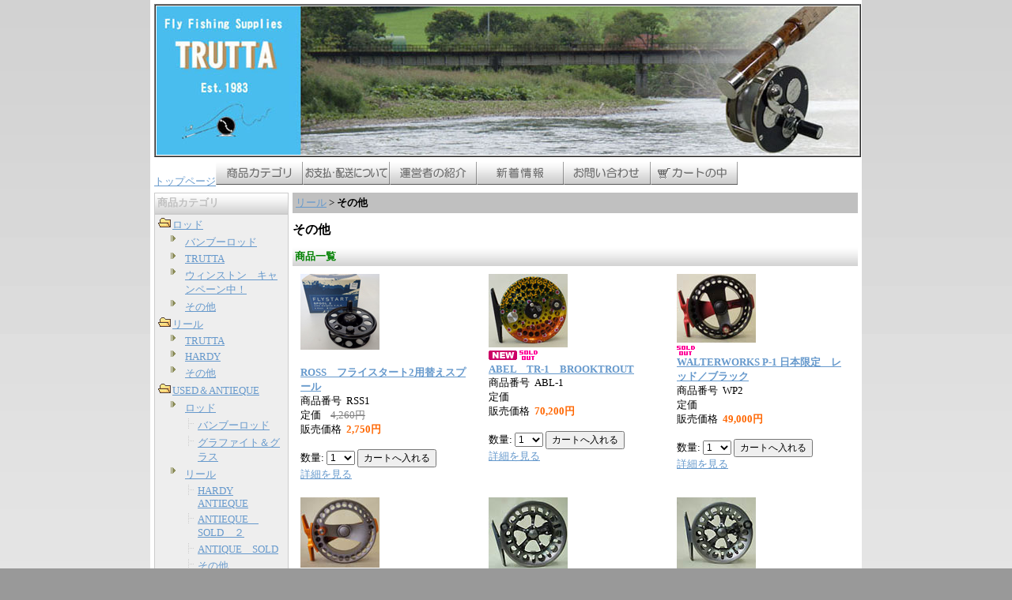

--- FILE ---
content_type: text/html
request_url: http://www.trutta.co.jp/17.html
body_size: 22581
content:
<!DOCTYPE HTML PUBLIC "-//W3C//DTD HTML 4.01 Transitional//EN"
"http://www.w3.org/TR/html4/loose.dtd">
<html>
<head>
<base href="http://www.trutta.co.jp/">
<meta http-equiv="Content-Type" content="text/html; charset=Shift_JIS">
<title>リール ＞ その他</title>
<meta name="description" content="">
<meta name="keywords" content="">
<meta http-equiv="Content-Style-Type" content="text/css">
<meta http-equiv="Content-Script-Type" content="text/javascript">
<link rel=stylesheet type="text/css" href="nso_style.css">
<link rel=stylesheet type="text/css" href="MCommon.css">

</head>
<body id="T3_1_body">
<div id="T3_1_frame">
<div id="T3_1_header">
<div class="T3_1_mod_margin">
<table border="1" cellspacing="0">
    <tr>
        <td width="745">
            <p><img src="./image/old-title.jpg" align="bottom" width="888" height="188" border="0"></p>
        </td>
    </tr>
</table>

</div><div class="M3_2 T_default_mod_margin"><a href="http://www.trutta.co.jp/index.html">トップページ</a><a href="http://www.trutta.co.jp/0.html"><img src="image/menu_chic05_category.gif" alt="商品カテゴリ" border="0"></a><a href="http://www.trutta.co.jp/paydeliveryguide.html"><img src="image/menu_chic05_paydeli.gif" alt="お支払・配送について" border="0"></a><a href="http://www.trutta.co.jp/ownerInformation.html"><img src="image/menu_chic05_owner.gif" alt="運営者の紹介" border="0"></a><a href="http://www.trutta.co.jp/newinformation.html"><img src="image/menu_chic05_whatsnew.gif" alt="新着情報" border="0"></a><a href="http://www.trutta.co.jp/cgi-bin/support1.cgi"><img src="image/menu_chic05_inquiry.gif" alt="お問い合わせ" border="0"></a><a href="http://www.trutta.co.jp/cgi-bin/basket.cgi"><img src="image/menu_chic05_cart.gif" alt="カートの中" border="0"></a></div>
</div>
<table id="T3_1_layout" cellpadding="0" cellspacing="5">
<tr>
<td id="T3_1_small">
<div class="M4_1_titleBar">商品カテゴリ</div>
<div class="M4_1_content T3_1_mod_margin">
	<ul class="Category_List">
		<li class="M4_1_first"><a href="http://www.trutta.co.jp/1.html">ロッド</a></li>
		<li class="M4_1_second"><a href="http://www.trutta.co.jp/13.html">バンブーロッド</a></li>
		<li class="M4_1_second"><a href="http://www.trutta.co.jp/31.html">TRUTTA</a></li>
		<li class="M4_1_second"><a href="http://www.trutta.co.jp/12.html">ウィンストン　キャンペーン中！</a></li>
		<li class="M4_1_second"><a href="http://www.trutta.co.jp/14.html">その他</a></li>
		<li class="M4_1_first"><a href="http://www.trutta.co.jp/2.html">リール</a></li>
		<li class="M4_1_second"><a href="http://www.trutta.co.jp/15.html">TRUTTA</a></li>
		<li class="M4_1_second"><a href="http://www.trutta.co.jp/16.html">HARDY</a></li>
		<li class="M4_1_second"><a href="http://www.trutta.co.jp/17.html">その他</a></li>
		<li class="M4_1_first"><a href="http://www.trutta.co.jp/4.html">USED＆ANTIEQUE</a></li>
		<li class="M4_1_second"><a href="http://www.trutta.co.jp/5.html">ロッド</a></li>
		<li class="M4_1_third"><a href="http://www.trutta.co.jp/24.html">バンブーロッド</a></li>
		<li class="M4_1_third"><a href="http://www.trutta.co.jp/25.html">グラファイト＆グラス</a></li>
		<li class="M4_1_second"><a href="http://www.trutta.co.jp/6.html">リール</a></li>
		<li class="M4_1_third"><a href="http://www.trutta.co.jp/22.html">HARDY ANTIEQUE</a></li>
		<li class="M4_1_third"><a href="http://www.trutta.co.jp/47.html">ANTIEQUE　SOLD　２</a></li>
		<li class="M4_1_third"><a href="http://www.trutta.co.jp/36.html">ANTIQUE　SOLD</a></li>
		<li class="M4_1_third"><a href="http://www.trutta.co.jp/37.html">その他　ANTIEQUE</a></li>
		<li class="M4_1_third"><a href="http://www.trutta.co.jp/44.html">その他　Sold</a></li>
		<li class="M4_1_third"><a href="http://www.trutta.co.jp/23.html">USED</a></li>
		<li class="M4_1_third"><a href="http://www.trutta.co.jp/46.html">委託品</a></li>
		<li class="M4_1_third"><a href="http://www.trutta.co.jp/39.html">HARDY　リール・パーツ</a></li>
		<li class="M4_1_third"><a href="http://www.trutta.co.jp/42.html">その他リールパーツ</a></li>
		<li class="M4_1_third"><a href="http://www.trutta.co.jp/48.html">リールケース</a></li>
		<li class="M4_1_second"><a href="http://www.trutta.co.jp/7.html">その他</a></li>
		<li class="M4_1_second"><a href="http://www.trutta.co.jp/43.html">ルアー用品</a></li>
		<li class="M4_1_second"><a href="http://www.trutta.co.jp/49.html">本、カタログ</a></li>
		<li class="M4_1_first"><a href="http://www.trutta.co.jp/18.html">ランディングネット</a></li>
		<li class="M4_1_first"><a href="http://www.trutta.co.jp/8.html">マテリアル</a></li>
		<li class="M4_1_first"><a href="http://www.trutta.co.jp/32.html">フェルール＆ガイド</a></li>
		<li class="M4_1_first"><a href="http://www.trutta.co.jp/33.html">リールシート＆コルク</a></li>
		<li class="M4_1_first"><a href="http://www.trutta.co.jp/3.html">アクセサリー</a></li>
		<li class="M4_1_second"><a href="http://www.trutta.co.jp/21.html">タイイングツール</a></li>
		<li class="M4_1_second"><a href="http://www.trutta.co.jp/28.html">その他</a></li>
		<li class="M4_1_first"><a href="http://www.trutta.co.jp/40.html">フィッシング・ウエアー</a></li>
		<li class="M4_1_second"><a href="http://www.trutta.co.jp/41.html">ベスト</a></li>
		<li class="M4_1_first"><a href="http://www.trutta.co.jp/10.html">patagonia</a></li>
		<li class="M4_1_second"><a href="http://www.trutta.co.jp/34.html">NEW ＆SALE</a></li>
		<li class="M4_1_first"><a href="http://www.trutta.co.jp/27.html">アウトレット</a></li>
		<li class="M4_1_first"><a href="http://www.trutta.co.jp/38.html">フィッシング・アート</a></li>
		<li class="M4_1_first"><a href="http://www.trutta.co.jp/45.html">ハンドプレス</a></li>
	</ul>
</div><div class="M6_1_titleBar">商品検索</div>
<div class="M6_1_content T3_1_mod_margin">
	<form name="form1" method="post" action="http://www.trutta.co.jp/cgi-bin/goods_search.cgi">
		<div class="M6_1_font_headline">キーワード</div>
		<div><input type="text" maxLength="255" name="Keyword" class="M6_keyword"></div>
		<div class="M6_1_font_headline">価格範囲</div>
		<div class="M6_1_font_headline"><input type="text" maxLength="9" name="PriceMin" class="M6_price"> 円～<input maxLength="9" name="PriceMax" class="M6_price"> 円</div>
		<div><input type="submit" name="Submit" value="検索"></div>
	</form>
</div><div class="T_default_mod_margin">
<table border="1" cellspacing="0" width="165">
    <tr>
        <td width="745"><CENTER><FONT color=#4169e1>営業時間<BR></FONT><FONT color=#4169e1 size=2>午前11:00－午後8:00</FONT><FONT 
color=#4169e1><BR></FONT><font color="blue" size="2">日曜は午後7:00</font></CENTER>
            <p align="center"><FONT color=#4169e1>定休日<BR></FONT><FONT color=#4169e1 size=2>毎週水曜、第3火曜日</FONT><FONT color=#4169e1 size=1><BR></FONT></p>
<CENTER>
                <p><FONT color=#4169e1 size=1>群馬県太田市小舞木町８８－１</FONT><FONT color=#4169e1 
size=1><BR></FONT></CENTER>
<CENTER><FONT color=#ff00ff>TEL　0276-47-0206</FONT><BR><a href="mailto:trutta@sannet.ne.jp"><font color="blue">e-mail</font></a></CENTER></td>
    </tr>
    <tr>
        <td width="745" height="65">
            <p><a href="http://map.yahoo.co.jp/pl?type=scroll&lat=36.28150591472033&lon=139.38742873804105&z=17&mode=map&pointer=on&datum=wgs&fa=ks&home=on&hlat=36.281523212163&hlon=139.3879222645&layout=&ei=utf-8&p=%E7%BE%A4%E9%A6%AC%E7%9C%8C%E5%A4%AA%E7%94%B0%E5%B8%82%E5%B0%8F%E8%88%9E%E6%9C%A8%E7%94%BA88-1" target="_blank" title="地図詳細"><img src="./image/map-sam160.jpg" align="bottom" width="160" height="150" border="0"></a></p>
        </td>
    </tr>
    <tr>
        <td width="745" height="21" align="center" valign="top" bgcolor="#ACEDED">
            <p><font size="2">地図をクリックしてください。</font></p>
        </td>
    </tr>
    <tr>
        <td width="745" height="65">
            <p align="center"><b><font color="blue">お支払い方法</font></b></p>
            <p align="center"><font color="blue">銀行振り込み</font></p>
            <p align="center"><font color="blue">代金引換（Eーコレクト）</font></p>
            <p align="center"><font color="blue">各種クレジットカード</font></p>
            <p align="center"><img src="./image/paypal-logo.jpg" align="bottom" width="108" height="30" border="0"></p>
            <p align="center"><img src="./image/payment2.jpg" align="bottom" width="160" height="60" border="0"></p>
        </td>
    </tr>
    <tr>
        <td width="745" height="65">
            <p align="center"><img src="./image/hand80.jpg" align="bottom" width="80" height="44" border="0"></p>
            <p align="center">古物営業許可　<BR></p>
<CENTER><FONT size=2>第４２１１１０１８５２００号<BR></FONT></CENTER>
            <p align="center">&nbsp;</p>
        </td>
    </tr>
</table>
<p>&nbsp;</p>
</div>
</td>
<td id="T3_1_main">
<div class="M19_1 T3_1_mod_margin"><a href="2.html">リール</a> &gt; <strong>その他</strong></div><div class="T3_1_mod_margin">
	<h1 class="M8_1_font_introduction">その他</h1>
	
</div><div class="T_default_mod_margin">
<div class="M9_1_titleBar">商品一覧</div>
<table class="M9_1_table" border="0" width="100%" cellpadding="8" cellspacing="0">
	<tr valign="top">
<td width="33%">
	<table border="0" cellpadding="2" cellspacing="0">
		<tr>
			<td valign="top"><a href="http://www.trutta.co.jp/17_1803.html"><img alt="ROSS　フライスタート2用替えスプール" src="goods_image/A1803_T1.jpg" border="0"></a></td>
		</tr>
		<tr>
			<td valign="top"><br>
				<a href="http://www.trutta.co.jp/17_1803.html" class="M9_1_font_articleName">ROSS　フライスタート2用替えスプール</a><br>
				<span class="M9_1_font_headline">商品番号&nbsp;&nbsp;</span><span class="M9_1_font_other">RSS1</span><br>
				<span class="M9_1_font_headline">定価&nbsp;&nbsp;&nbsp;&nbsp;</span><span class="M9_1_font_price">4,260円</span><br>
				<span class="M9_1_font_headline">販売価格&nbsp;&nbsp;</span><span class="M9_1_font_sellprice">2,750円</span><br>
				
				
				
				
				
				
				<span class="M9_1_font_other"></span><br>
				<form method="POST" action="http://www.trutta.co.jp/cgi-bin/basket.cgi" accept-charset="Shift_JIS" onSubmit="document.charset='shift_jis'">
					
					<input type="hidden" name="func" value="insert">
					<input type="hidden" name="CategoryID" value="17">
					<input type="hidden" name="GoodsID" value="1803">
					数量:
					<select name="Units">
					<option value="1" selected>1</option>
					<option value="2">2</option>
					<option value="3">3</option>
					<option value="4">4</option>
					<option value="5">5</option>
					<option value="6">6</option>
					<option value="7">7</option>
					<option value="8">8</option>
					<option value="9">9</option>
					<option value="10">10</option>
					</select>
					<input type="submit" value="カートへ入れる">
				</form>
				<span class="M9_1_font_other"><a href="http://www.trutta.co.jp/17_1803.html">詳細を見る</a></span>
			</td>
		</tr>
	</table>
</td><td width="33%">
	<table border="0" cellpadding="2" cellspacing="0">
		<tr>
			<td valign="top"><a href="http://www.trutta.co.jp/17_1068.html"><img alt="ABEL　TR-1　BROOKTROUT" src="goods_image/A1068_T1.jpg" border="0"></a></td>
		</tr>
		<tr>
			<td valign="top"><img src="image/icon1.gif" border="0">&nbsp;<img src="image/icon3.gif" border="0"><br>
				<a href="http://www.trutta.co.jp/17_1068.html" class="M9_1_font_articleName">ABEL　TR-1　BROOKTROUT</a><br>
				<span class="M9_1_font_headline">商品番号&nbsp;&nbsp;</span><span class="M9_1_font_other">ABL-1</span><br>
				<span class="M9_1_font_headline">定価&nbsp;&nbsp;&nbsp;&nbsp;</span><span class="M9_1_font_price"></span><br>
				<span class="M9_1_font_headline">販売価格&nbsp;&nbsp;</span><span class="M9_1_font_sellprice">70,200円</span><br>
				
				
				
				
				
				
				<span class="M9_1_font_other"></span><br>
				<form method="POST" action="http://www.trutta.co.jp/cgi-bin/basket.cgi" accept-charset="Shift_JIS" onSubmit="document.charset='shift_jis'">
					
					<input type="hidden" name="func" value="insert">
					<input type="hidden" name="CategoryID" value="17">
					<input type="hidden" name="GoodsID" value="1068">
					数量:
					<select name="Units">
					<option value="1" selected>1</option>
					<option value="2">2</option>
					<option value="3">3</option>
					<option value="4">4</option>
					<option value="5">5</option>
					<option value="6">6</option>
					<option value="7">7</option>
					<option value="8">8</option>
					<option value="9">9</option>
					<option value="10">10</option>
					</select>
					<input type="submit" value="カートへ入れる">
				</form>
				<span class="M9_1_font_other"><a href="http://www.trutta.co.jp/17_1068.html">詳細を見る</a></span>
			</td>
		</tr>
	</table>
</td><td width="33%">
	<table border="0" cellpadding="2" cellspacing="0">
		<tr>
			<td valign="top"><a href="http://www.trutta.co.jp/17_1047.html"><img alt="WALTERWORKS P-1 日本限定　レッド／ブラック" src="goods_image/A1047_T1.jpg" border="0"></a></td>
		</tr>
		<tr>
			<td valign="top"><img src="image/icon3.gif" border="0"><br>
				<a href="http://www.trutta.co.jp/17_1047.html" class="M9_1_font_articleName">WALTERWORKS P-1 日本限定　レッド／ブラック</a><br>
				<span class="M9_1_font_headline">商品番号&nbsp;&nbsp;</span><span class="M9_1_font_other">WP2</span><br>
				<span class="M9_1_font_headline">定価&nbsp;&nbsp;&nbsp;&nbsp;</span><span class="M9_1_font_price"></span><br>
				<span class="M9_1_font_headline">販売価格&nbsp;&nbsp;</span><span class="M9_1_font_sellprice">49,000円</span><br>
				
				
				
				
				
				
				<span class="M9_1_font_other"></span><br>
				<form method="POST" action="http://www.trutta.co.jp/cgi-bin/basket.cgi" accept-charset="Shift_JIS" onSubmit="document.charset='shift_jis'">
					
					<input type="hidden" name="func" value="insert">
					<input type="hidden" name="CategoryID" value="17">
					<input type="hidden" name="GoodsID" value="1047">
					数量:
					<select name="Units">
					<option value="1" selected>1</option>
					<option value="2">2</option>
					<option value="3">3</option>
					<option value="4">4</option>
					<option value="5">5</option>
					<option value="6">6</option>
					<option value="7">7</option>
					<option value="8">8</option>
					<option value="9">9</option>
					<option value="10">10</option>
					</select>
					<input type="submit" value="カートへ入れる">
				</form>
				<span class="M9_1_font_other"><a href="http://www.trutta.co.jp/17_1047.html">詳細を見る</a></span>
			</td>
		</tr>
	</table>
</td>	</tr>
	<tr valign="top">
<td width="33%">
	<table border="0" cellpadding="2" cellspacing="0">
		<tr>
			<td valign="top"><a href="http://www.trutta.co.jp/17_1046.html"><img alt="WALTERWORKS P-1　限定品　オレンジ／ガンメタ" src="goods_image/A1046_T1.jpg" border="0"></a></td>
		</tr>
		<tr>
			<td valign="top"><img src="image/icon3.gif" border="0"><br>
				<a href="http://www.trutta.co.jp/17_1046.html" class="M9_1_font_articleName">WALTERWORKS P-1　限定品　オレンジ／ガンメタ</a><br>
				<span class="M9_1_font_headline">商品番号&nbsp;&nbsp;</span><span class="M9_1_font_other">WP1</span><br>
				<span class="M9_1_font_headline">定価&nbsp;&nbsp;&nbsp;&nbsp;</span><span class="M9_1_font_price"></span><br>
				<span class="M9_1_font_headline">販売価格&nbsp;&nbsp;</span><span class="M9_1_font_sellprice">49,000円</span><br>
				
				
				
				
				
				
				<span class="M9_1_font_other"></span><br>
				<form method="POST" action="http://www.trutta.co.jp/cgi-bin/basket.cgi" accept-charset="Shift_JIS" onSubmit="document.charset='shift_jis'">
					
					<input type="hidden" name="func" value="insert">
					<input type="hidden" name="CategoryID" value="17">
					<input type="hidden" name="GoodsID" value="1046">
					数量:
					<select name="Units">
					<option value="1" selected>1</option>
					<option value="2">2</option>
					<option value="3">3</option>
					<option value="4">4</option>
					<option value="5">5</option>
					<option value="6">6</option>
					<option value="7">7</option>
					<option value="8">8</option>
					<option value="9">9</option>
					<option value="10">10</option>
					</select>
					<input type="submit" value="カートへ入れる">
				</form>
				<span class="M9_1_font_other"><a href="http://www.trutta.co.jp/17_1046.html">詳細を見る</a></span>
			</td>
		</tr>
	</table>
</td><td width="33%">
	<table border="0" cellpadding="2" cellspacing="0">
		<tr>
			<td valign="top"><a href="http://www.trutta.co.jp/17_958.html"><img alt="ARブレスライトリール　ARBR　4/5" src="goods_image/A958_T1.jpg" border="0"></a></td>
		</tr>
		<tr>
			<td valign="top"><img src="image/icon3.gif" border="0"><br>
				<a href="http://www.trutta.co.jp/17_958.html" class="M9_1_font_articleName">ARブレスライトリール　ARBR　4/5</a><br>
				<span class="M9_1_font_headline">商品番号&nbsp;&nbsp;</span><span class="M9_1_font_other">ARBR45</span><br>
				<span class="M9_1_font_headline">定価&nbsp;&nbsp;&nbsp;&nbsp;</span><span class="M9_1_font_price"></span><br>
				<span class="M9_1_font_headline">販売価格&nbsp;&nbsp;</span><span class="M9_1_font_sellprice">18,576円</span><br>
				
				
				
				
				
				
				<span class="M9_1_font_other"></span><br>
				<form method="POST" action="http://www.trutta.co.jp/cgi-bin/basket.cgi" accept-charset="Shift_JIS" onSubmit="document.charset='shift_jis'">
					
					<input type="hidden" name="func" value="insert">
					<input type="hidden" name="CategoryID" value="17">
					<input type="hidden" name="GoodsID" value="958">
					数量:
					<select name="Units">
					<option value="1" selected>1</option>
					<option value="2">2</option>
					<option value="3">3</option>
					<option value="4">4</option>
					<option value="5">5</option>
					<option value="6">6</option>
					<option value="7">7</option>
					<option value="8">8</option>
					<option value="9">9</option>
					<option value="10">10</option>
					</select>
					<input type="submit" value="カートへ入れる">
				</form>
				<span class="M9_1_font_other"><a href="http://www.trutta.co.jp/17_958.html">詳細を見る</a></span>
			</td>
		</tr>
	</table>
</td><td width="33%">
	<table border="0" cellpadding="2" cellspacing="0">
		<tr>
			<td valign="top"><a href="http://www.trutta.co.jp/17_957.html"><img alt="ARブレスライトリール　ARBR　2/3" src="goods_image/A957_T1.jpg" border="0"></a></td>
		</tr>
		<tr>
			<td valign="top"><img src="image/icon1.gif" border="0"><br>
				<a href="http://www.trutta.co.jp/17_957.html" class="M9_1_font_articleName">ARブレスライトリール　ARBR　2/3</a><br>
				<span class="M9_1_font_headline">商品番号&nbsp;&nbsp;</span><span class="M9_1_font_other">ARBR23</span><br>
				<span class="M9_1_font_headline">定価&nbsp;&nbsp;&nbsp;&nbsp;</span><span class="M9_1_font_price"></span><br>
				<span class="M9_1_font_headline">販売価格&nbsp;&nbsp;</span><span class="M9_1_font_sellprice">17,496円</span><br>
				
				
				
				
				
				
				<span class="M9_1_font_other"></span><br>
				<form method="POST" action="http://www.trutta.co.jp/cgi-bin/basket.cgi" accept-charset="Shift_JIS" onSubmit="document.charset='shift_jis'">
					
					<input type="hidden" name="func" value="insert">
					<input type="hidden" name="CategoryID" value="17">
					<input type="hidden" name="GoodsID" value="957">
					数量:
					<select name="Units">
					<option value="1" selected>1</option>
					<option value="2">2</option>
					<option value="3">3</option>
					<option value="4">4</option>
					<option value="5">5</option>
					<option value="6">6</option>
					<option value="7">7</option>
					<option value="8">8</option>
					<option value="9">9</option>
					<option value="10">10</option>
					</select>
					<input type="submit" value="カートへ入れる">
				</form>
				<span class="M9_1_font_other"><a href="http://www.trutta.co.jp/17_957.html">詳細を見る</a></span>
			</td>
		</tr>
	</table>
</td>	</tr>
	<tr valign="top">
<td width="33%">
	<table border="0" cellpadding="2" cellspacing="0">
		<tr>
			<td valign="top"><a href="http://www.trutta.co.jp/17_848.html"><img alt="GALVAN　BROOKIE　B3-4" src="goods_image/A848_T1.jpg" border="0"></a></td>
		</tr>
		<tr>
			<td valign="top"><img src="image/icon1.gif" border="0"><br>
				<a href="http://www.trutta.co.jp/17_848.html" class="M9_1_font_articleName">GALVAN　BROOKIE　B3-4</a><br>
				<span class="M9_1_font_headline">商品番号&nbsp;&nbsp;</span><span class="M9_1_font_other">GL-1</span><br>
				<span class="M9_1_font_headline">定価&nbsp;&nbsp;&nbsp;&nbsp;</span><span class="M9_1_font_price"></span><br>
				<span class="M9_1_font_headline">販売価格&nbsp;&nbsp;</span><span class="M9_1_font_sellprice">33,000円</span><br>
				
				
				
				
				
				
				<span class="M9_1_font_other"></span><br>
				<form method="POST" action="http://www.trutta.co.jp/cgi-bin/basket.cgi" accept-charset="Shift_JIS" onSubmit="document.charset='shift_jis'">
					
					<input type="hidden" name="func" value="insert">
					<input type="hidden" name="CategoryID" value="17">
					<input type="hidden" name="GoodsID" value="848">
					数量:
					<select name="Units">
					<option value="1" selected>1</option>
					<option value="2">2</option>
					<option value="3">3</option>
					<option value="4">4</option>
					<option value="5">5</option>
					<option value="6">6</option>
					<option value="7">7</option>
					<option value="8">8</option>
					<option value="9">9</option>
					<option value="10">10</option>
					</select>
					<input type="submit" value="カートへ入れる">
				</form>
				<span class="M9_1_font_other"><a href="http://www.trutta.co.jp/17_848.html">詳細を見る</a></span>
			</td>
		</tr>
	</table>
</td>
	</tr>
</table>
</div>
</td>
</tr>
</table>
<div id="T3_1_footer">
<div class="T_default_mod_margin">
<hr size="1">
<table border="1" cellspacing="0" bgcolor="#006600" width="870">
    <tr>
        <td width="745">
            <p><font color="white"><b>FFショップ　トラッタ &nbsp;　　　　　　　　　　　　　　　</b></font><font color="white" size="2"><b>〒373-0818　群馬県太田市小舞木町88-1　TEL　0276-47-0206</b></font></p>
        </td>
    </tr>
</table>
<p align="center"><font size="2">Copyright(C) TRUTTA</font></p>
</div>
</div>
</div>
</body>
</html>


--- FILE ---
content_type: text/css
request_url: http://www.trutta.co.jp/nso_style.css
body_size: 55166
content:

#T1_1_body{
	font-family: "ＭＳ Ｐゴシック", Osaka;
	font-size: small;
	color: Black;
	background-color: #999999;
	background-image: url(image/bg_chic05.gif);
	margin: 0px 5px;
	text-align: center;
}
#T1_1_body a:link{
	color: #6699CC;
	text-decoration: underline;
}
#T1_1_body a:visited{
	color: #6699CC;
	text-decoration: underline;
}
#T1_1_body a:hover{
	color: #66CCFF;
	text-decoration: underline;
}
#T1_1_body a:active{
	color: #FF6600;
	text-decoration: underline;
}
#T1_1_frame{
	width: 900px;
	margin-left: auto;
	margin-right: auto;
	padding: 0px;
	background-color: White;
	background-image: none;
	background-repeat: repeat;
	text-align: left;
}
#T1_1_layout{
	width: 100%;
}
#T1_1_small{
	width: 170px;
	vertical-align: top;
}
#T1_1_main{
	vertical-align: top;
}
#T1_1_sub{
	width: 150px;
	vertical-align: top;
}
#T1_1_header{
	padding: 5px 5px 0px 5px;
}
#T1_1_footer{
	padding: 0px 5px 5px 5px;
}
.T1_1_mod_margin{
	margin-bottom: 5px;
}

#T2_1_body{
	font-family: "ＭＳ Ｐゴシック", Osaka;
	font-size: small;
	color: Black;
	background-color: #999999;
	background-image: url(image/bg_chic05.gif);
	margin: 0px 10px;
	text-align: center;
}
#T2_1_body a:link{
	color: #6699CC;
	text-decoration: underline;
}
#T2_1_body a:visited{
	color: #6699CC;
	text-decoration: underline;
}
#T2_1_body a:hover{
	color: #66CCFF;
	text-decoration: underline;
}
#T2_1_body a:active{
	color: #FF6600;
	text-decoration: underline;
}
#T2_1_frame{
	width: 900px;
	margin-left: auto;
	margin-right: auto;
	padding: 0px;
	background-color: White;
	background-image: none;
	background-repeat: repeat;
	text-align: left;
}
#T2_1_layout{
	width: 100%;
}
#T2_1_small{
	width: 170px;
	vertical-align: top;
}
#T2_1_main{
	vertical-align: top;
}
#T2_1_sub{
	width: 170px;
	vertical-align: top;
}
#T2_1_header{
	padding: 5px 5px 0px 5px;
}
#T2_1_footer{
	padding: 0px 5px 5px 5px;
}
.T2_1_mod_margin{
	margin-bottom: 5px;
}

#T3_1_body{
	font-family: "ＭＳ Ｐゴシック", Osaka;
	font-size: small;
	color: Black;
	background-color: #999999;
	background-image: url(image/bg_chic05.gif);
	margin: 0px 10px;
	text-align: center;
}
#T3_1_body a:link{
	color: #6699CC;
	text-decoration: underline;
}
#T3_1_body a:visited{
	color: #6699CC;
	text-decoration: underline;
}
#T3_1_body a:hover{
	color: #66CCFF;
	text-decoration: underline;
}
#T3_1_body a:active{
	color: #FF6600;
	text-decoration: underline;
}
#T3_1_frame{
	width: 900px;
	margin-left: auto;
	margin-right: auto;
	padding: 0px;
	background-color: White;
	background-image: none;
	background-repeat: repeat;
	text-align: left;
}
#T3_1_layout{
	width: 100%;
}
#T3_1_small{
	width: 170px;
	vertical-align: top;
}
#T3_1_main{
	vertical-align: top;
}
#T3_1_sub{
	width: 170px;
	vertical-align: top;
}
#T3_1_header{
	padding: 5px 5px 0px 5px;
}
#T3_1_footer{
	padding: 0px 5px 5px 5px;
}
.T3_1_mod_margin{
	margin-bottom: 5px;
}

#T4_1_body{
	font-family: "ＭＳ Ｐゴシック", Osaka;
	font-size: small;
	color: Black;
	background-color: #999999;
	background-image: url(image/bg_chic05.gif);
	margin: 0px 10px;
	text-align: center;
}
#T4_1_body a:link{
	color: #6699CC;
	text-decoration: underline;
}
#T4_1_body a:visited{
	color: #6699CC;
	text-decoration: underline;
}
#T4_1_body a:hover{
	color: #66CCFF;
	text-decoration: underline;
}
#T4_1_body a:active{
	color: #FF6600;
	text-decoration: underline;
}
#T4_1_frame{
	width: 900px;
	margin-left: auto;
	margin-right: auto;
	padding: 0px;
	background-color: White;
	background-image: none;
	background-repeat: repeat;
	text-align: left;
}
#T4_1_layout{
	width: 100%;
}
#T4_1_small{
	width: 170px;
	vertical-align: top;
}
#T4_1_main{
	vertical-align: top;
}
#T4_1_sub{
	width: 170px;
	vertical-align: top;
}
#T4_1_header{
	padding: 5px 5px 0px 5px;
}
#T4_1_footer{
	padding: 0px 5px 5px 5px;
}
.T4_1_mod_margin{
	margin-bottom: 5px;
}

#T5_1_body{
	font-family: "ＭＳ Ｐゴシック", Osaka;
	font-size: small;
	color: Black;
	background-color: #999999;
	background-image: url(image/bg_chic05.gif);
	margin: 0px 10px;
	text-align: center;
}
#T5_1_body a:link{
	color: #6699CC;
	text-decoration: underline;
}
#T5_1_body a:visited{
	color: #6699CC;
	text-decoration: underline;
}
#T5_1_body a:hover{
	color: #66CCFF;
	text-decoration: underline;
}
#T5_1_body a:active{
	color: #FF6600;
	text-decoration: underline;
}
#T5_1_frame{
	width: 780px;
	margin-left: auto;
	margin-right: auto;
	padding: 0px;
	background-color: White;
	background-image: none;
	background-repeat: repeat;
	text-align: left;
}
#T5_1_layout{
	width: 100%;
}
#T5_1_small{
	width: 170px;
	vertical-align: top;
}
#T5_1_main{
	vertical-align: top;
}
#T5_1_sub{
	width: 170px;
	vertical-align: top;
}
#T5_1_header{
	padding: 5px 5px 0px 5px;
}
#T5_1_footer{
	padding: 0px 5px 5px 5px;
}
.T5_1_mod_margin{
	margin-bottom: 5px;
}

#T6_1_body{
	font-family: "ＭＳ Ｐゴシック", Osaka;
	font-size: small;
	color: Black;
	background-color: #999999;
	background-image: url(image/bg_chic05.gif);
	margin: 0px 10px;
	text-align: center;
}
#T6_1_body a:link{
	color: #6699CC;
	text-decoration: underline;
}
#T6_1_body a:visited{
	color: #6699CC;
	text-decoration: underline;
}
#T6_1_body a:hover{
	color: #66CCFF;
	text-decoration: underline;
}
#T6_1_body a:active{
	color: #FF6600;
	text-decoration: underline;
}
#T6_1_frame{
	width: 780px;
	margin-left: auto;
	margin-right: auto;
	padding: 0px;
	background-color: White;
	background-image: none;
	background-repeat: repeat;
	text-align: left;
}
#T6_1_layout{
	width: 100%;
}
#T6_1_small{
	width: 170px;
	vertical-align: top;
}
#T6_1_main{
	vertical-align: top;
}
#T6_1_sub{
	width: 170px;
	vertical-align: top;
}
#T6_1_header{
	padding: 5px 5px 0px 5px;
}
#T6_1_footer{
	padding: 0px 5px 5px 5px;
}
.T6_1_mod_margin{
	margin-bottom: 5px;
}

#T7_1_body{
	font-family: "ＭＳ Ｐゴシック", Osaka;
	font-size: small;
	color: Black;
	background-color: #999999;
	background-image: url(image/bg_chic05.gif);
	margin: 0px 10px;
	text-align: center;
}
#T7_1_body a:link{
	color: #6699CC;
	text-decoration: underline;
}
#T7_1_body a:visited{
	color: #6699CC;
	text-decoration: underline;
}
#T7_1_body a:hover{
	color: #66CCFF;
	text-decoration: underline;
}
#T7_1_body a:active{
	color: #FF6600;
	text-decoration: underline;
}
#T7_1_frame{
	width: 780px;
	margin-left: auto;
	margin-right: auto;
	padding: 0px;
	background-color: White;
	background-image: none;
	background-repeat: repeat;
	text-align: left;
}
#T7_1_layout{
	width: 100%;
}
#T7_1_small{
	width: 170px;
	vertical-align: top;
}
#T7_1_main{
	vertical-align: top;
}
#T7_1_sub{
	width: 170px;
	vertical-align: top;
}
#T7_1_header{
	padding: 5px 5px 0px 5px;
}
#T7_1_footer{
	padding: 0px 5px 5px 5px;
}
.T7_1_mod_margin{
	margin-bottom: 5px;
}

#T8_1_body{
	font-family: "ＭＳ Ｐゴシック", Osaka;
	font-size: small;
	color: Black;
	background-color: #999999;
	background-image: url(image/bg_chic05.gif);
	margin: 0px 10px;
	text-align: center;
}
#T8_1_body a:link{
	color: #6699CC;
	text-decoration: underline;
}
#T8_1_body a:visited{
	color: #6699CC;
	text-decoration: underline;
}
#T8_1_body a:hover{
	color: #66CCFF;
	text-decoration: underline;
}
#T8_1_body a:active{
	color: #FF6600;
	text-decoration: underline;
}
#T8_1_frame{
	width: 780px;
	margin-left: auto;
	margin-right: auto;
	padding: 0px;
	background-color: White;
	background-image: none;
	background-repeat: repeat;
	text-align: left;
}
#T8_1_layout{
	width: 100%;
}
#T8_1_small{
	width: 170px;
	vertical-align: top;
}
#T8_1_main{
	vertical-align: top;
}
#T8_1_sub{
	width: 170px;
	vertical-align: top;
}
#T8_1_header{
	padding: 5px 5px 0px 5px;
}
#T8_1_footer{
	padding: 0px 5px 5px 5px;
}
.T8_1_mod_margin{
	margin-bottom: 5px;
}

#T9_1_body{
	font-family: "ＭＳ Ｐゴシック", Osaka;
	font-size: small;
	color: Black;
	background-color: #999999;
	background-image: url(image/bg_chic05.gif);
	margin: 0px 10px;
	text-align: center;
}
#T9_1_body a:link{
	color: #6699CC;
	text-decoration: underline;
}
#T9_1_body a:visited{
	color: #6699CC;
	text-decoration: underline;
}
#T9_1_body a:hover{
	color: #66CCFF;
	text-decoration: underline;
}
#T9_1_body a:active{
	color: #FF6600;
	text-decoration: underline;
}
#T9_1_frame{
	width: 900px;
	margin-left: auto;
	margin-right: auto;
	padding: 0px;
	background-color: White;
	background-image: none;
	background-repeat: repeat;
	text-align: left;
}
#T9_1_layout{
	width: 100%;
}
#T9_1_small{
	width: 170px;
	vertical-align: top;
}
#T9_1_main{
	vertical-align: top;
}
#T9_1_sub{
	width: 170px;
	vertical-align: top;
}
#T9_1_header{
	padding: 5px 5px 0px 5px;
}
#T9_1_footer{
	padding: 0px 5px 5px 5px;
}
.T9_1_mod_margin{
	margin-bottom: 5px;
}

#T10_1_body{
	font-family: "ＭＳ Ｐゴシック", Osaka;
	font-size: small;
	color: Black;
	background-color: #999999;
	background-image: url(image/bg_chic05.gif);
	margin: 0px 10px;
	text-align: center;
}
#T10_1_body a:link{
	color: #6699CC;
	text-decoration: underline;
}
#T10_1_body a:visited{
	color: #6699CC;
	text-decoration: underline;
}
#T10_1_body a:hover{
	color: #66CCFF;
	text-decoration: underline;
}
#T10_1_body a:active{
	color: #FF6600;
	text-decoration: underline;
}
#T10_1_frame{
	width: 780px;
	margin-left: auto;
	margin-right: auto;
	padding: 0px;
	background-color: White;
	background-image: none;
	background-repeat: repeat;
	text-align: left;
}
#T10_1_layout{
	width: 100%;
}
#T10_1_small{
	width: 170px;
	vertical-align: top;
}
#T10_1_main{
	vertical-align: top;
}
#T10_1_sub{
	width: 170px;
	vertical-align: top;
}
#T10_1_header{
	padding: 5px 5px 0px 5px;
}
#T10_1_footer{
	padding: 0px 5px 5px 5px;
}
.T10_1_mod_margin{
	margin-bottom: 5px;
}

#T11_1_body{
	font-family: "ＭＳ Ｐゴシック", Osaka;
	font-size: small;
	color: Black;
	background-color: #999999;
	background-image: url(image/bg_chic05.gif);
	margin: 0px 10px;
	text-align: center;
}
#T11_1_body a:link{
	color: #6699CC;
	text-decoration: underline;
}
#T11_1_body a:visited{
	color: #6699CC;
	text-decoration: underline;
}
#T11_1_body a:hover{
	color: #66CCFF;
	text-decoration: underline;
}
#T11_1_body a:active{
	color: #FF6600;
	text-decoration: underline;
}
#T11_1_frame{
	width: 780px;
	margin-left: auto;
	margin-right: auto;
	padding: 0px;
	background-color: White;
	background-image: none;
	background-repeat: repeat;
	text-align: left;
}
#T11_1_layout{
	width: 100%;
}
#T11_1_small{
	width: 170px;
	vertical-align: top;
}
#T11_1_main{
	vertical-align: top;
}
#T11_1_sub{
	width: 170px;
	vertical-align: top;
}
#T11_1_header{
	padding: 5px 5px 0px 5px;
}
#T11_1_footer{
	padding: 0px 5px 5px 5px;
}
.T11_1_mod_margin{
	margin-bottom: 5px;
}

#T12_1_body{
	font-family: "ＭＳ Ｐゴシック", Osaka;
	font-size: small;
	color: Black;
	background-color: #999999;
	background-image: url(image/bg_chic05.gif);
	margin: 0px 10px;
	text-align: center;
}
#T12_1_body a:link{
	color: #6699CC;
	text-decoration: underline;
}
#T12_1_body a:visited{
	color: #6699CC;
	text-decoration: underline;
}
#T12_1_body a:hover{
	color: #66CCFF;
	text-decoration: underline;
}
#T12_1_body a:active{
	color: #FF6600;
	text-decoration: underline;
}
#T12_1_frame{
	width: 780px;
	margin-left: auto;
	margin-right: auto;
	padding: 0px;
	background-color: White;
	background-image: none;
	background-repeat: repeat;
	text-align: left;
}
#T12_1_layout{
	width: 100%;
}
#T12_1_small{
	width: 170px;
	vertical-align: top;
}
#T12_1_main{
	vertical-align: top;
}
#T12_1_sub{
	width: 170px;
	vertical-align: top;
}
#T12_1_header{
	padding: 5px 5px 0px 5px;
}
#T12_1_footer{
	padding: 0px 5px 5px 5px;
}
.T12_1_mod_margin{
	margin-bottom: 5px;
}

#T13_1_body{
	font-family: "ＭＳ Ｐゴシック", Osaka;
	font-size: small;
	color: Black;
	background-color: #999999;
	background-image: url(image/bg_chic05.gif);
	margin: 0px 10px;
	text-align: center;
}
#T13_1_body a:link{
	color: #6699CC;
	text-decoration: underline;
}
#T13_1_body a:visited{
	color: #6699CC;
	text-decoration: underline;
}
#T13_1_body a:hover{
	color: #66CCFF;
	text-decoration: underline;
}
#T13_1_body a:active{
	color: #FF6600;
	text-decoration: underline;
}
#T13_1_frame{
	width: 780px;
	margin-left: auto;
	margin-right: auto;
	padding: 0px;
	background-color: White;
	background-image: none;
	background-repeat: repeat;
	text-align: left;
}
#T13_1_layout{
	width: 100%;
}
#T13_1_small{
	width: 170px;
	vertical-align: top;
}
#T13_1_main{
	vertical-align: top;
}
#T13_1_sub{
	width: 170px;
	vertical-align: top;
}
#T13_1_header{
	padding: 5px 5px 0px 5px;
}
#T13_1_footer{
	padding: 0px 5px 5px 5px;
}
.T13_1_mod_margin{
	margin-bottom: 5px;
}

#T14_1_body{
	font-family: "ＭＳ Ｐゴシック", Osaka;
	font-size: small;
	color: Black;
	background-color: #999999;
	background-image: url(image/bg_chic05.gif);
	margin: 0px 10px;
	text-align: center;
}
#T14_1_body a:link{
	color: 6699CC;
	text-decoration: underline;
}
#T14_1_body a:visited{
	color: 6699CC;
	text-decoration: underline;
}
#T14_1_body a:hover{
	color: 66CCFF;
	text-decoration: underline;
}
#T14_1_body a:active{
	color: #FF6600;
	text-decoration: underline;
}
#T14_1_frame{
	width: 780px;
	margin-left: auto;
	margin-right: auto;
	padding: 0px;
	background-color: #FFFFFF;
	background-image: none;
	background-repeat: repeat;
	text-align: left;
}
#T14_1_layout{
	width: 100%;
}
#T14_1_small{
	width: 0px;
	vertical-align: top;
}
#T14_1_main{
	vertical-align: top;
}
#T14_1_sub{
	width: 170px;
	vertical-align: top;
}
#T14_1_header{
	padding: 5px 5px 0px 5px;
}
#T14_1_footer{
	padding: 0px 5px 5px 5px;
}
.T14_1_mod_margin{
	margin-bottom: 5px;
}

#T15_1_body{
	font-family: "ＭＳ Ｐゴシック", Osaka;
	font-size: small;
	color: Black;
	background-color: #999999;
	background-image: url(image/bg_chic05.gif);
	margin: 0px 10px;
	text-align: center;
}
#T15_1_body a:link{
	color: 6699CC;
	text-decoration: underline;
}
#T15_1_body a:visited{
	color: 6699CC;
	text-decoration: underline;
}
#T15_1_body a:hover{
	color: 66CCFF;
	text-decoration: underline;
}
#T15_1_body a:active{
	color: #FF6600;
	text-decoration: underline;
}
#T15_1_frame{
	width: 780px;
	margin-left: auto;
	margin-right: auto;
	padding: 0px;
	background-color: #FFFFFF;
	background-image: none;
	background-repeat: repeat;
	text-align: left;
}
#T15_1_layout{
	width: 100%;
}
#T15_1_small{
	width: 0px;
	vertical-align: top;
}
#T15_1_main{
	vertical-align: top;
}
#T15_1_sub{
	width: 170px;
	vertical-align: top;
}
#T15_1_header{
	padding: 5px 5px 0px 5px;
}
#T15_1_footer{
	padding: 0px 5px 5px 5px;
}
.T15_1_mod_margin{
	margin-bottom: 5px;
}

#T16_1_body{
	font-family: "ＭＳ Ｐゴシック", Osaka;
	font-size: small;
	color: Black;
	background-color: #999999;
	background-image: url(image/bg_chic05.gif);
	margin: 0px 10px;
	text-align: center;
}
#T16_1_body a:link{
	color: 6699CC;
	text-decoration: underline;
}
#T16_1_body a:visited{
	color: 6699CC;
	text-decoration: underline;
}
#T16_1_body a:hover{
	color: 66CCFF;
	text-decoration: underline;
}
#T16_1_body a:active{
	color: #FF6600;
	text-decoration: underline;
}
#T16_1_frame{
	width: 780px;
	margin-left: auto;
	margin-right: auto;
	padding: 0px;
	background-color: #FFFFFF;
	background-image: none;
	background-repeat: repeat;
	text-align: left;
}
#T16_1_layout{
	width: 100%;
}
#T16_1_small{
	width: 0px;
	vertical-align: top;
}
#T16_1_main{
	vertical-align: top;
}
#T16_1_sub{
	width: 170px;
	vertical-align: top;
}
#T16_1_header{
	padding: 5px 5px 0px 5px;
}
#T16_1_footer{
	padding: 0px 5px 5px 5px;
}
.T16_1_mod_margin{
	margin-bottom: 5px;
}

#T17_1_body{
	font-family: "ＭＳ Ｐゴシック", Osaka;
	font-size: small;
	color: Black;
	background-color: #999999;
	background-image: url(image/bg_chic05.gif);
	margin: 10px 10px;
	text-align: center;
}
#T17_1_body a:link{
	color: #6699CC;
	text-decoration: underline;
}
#T17_1_body a:visited{
	color: #6699CC;
	text-decoration: underline;
}
#T17_1_body a:hover{
	color: #66CCFF;
	text-decoration: underline;
}
#T17_1_body a:active{
	color: #FF6600;
	text-decoration: underline;
}
#T17_1_frame{
	width: 780px;
	margin-left: auto;
	margin-right: auto;
	padding: 0px;
	background-color: White;
	background-image: none;
	background-repeat: repeat;
	text-align: left;
}
#T17_1_layout{
	width: 100%;
}
#T17_1_small{
	width: 170px;
	vertical-align: top;
}
#T17_1_main{
	vertical-align: top;
}
#T17_1_sub{
	width: 170px;
	vertical-align: top;
}
#T17_1_header{
	padding: 5px 5px 0px 5px;
}
#T17_1_footer{
	padding: 0px 5px 5px 5px;
}
.T17_1_mod_margin{
	margin-bottom: 5px;
}

#T18_1_body{
	font-family: "ＭＳ Ｐゴシック", Osaka;
	font-size: small;
	color: Black;
	background-color: #999999;
	background-image: url(image/bg_chic05.gif);
	margin: 10px 10px;
	text-align: center;
}
#T18_1_body a:link{
	color: #6699CC;
	text-decoration: underline;
}
#T18_1_body a:visited{
	color: #6699CC;
	text-decoration: underline;
}
#T18_1_body a:hover{
	color: #66CCFF;
	text-decoration: underline;
}
#T18_1_body a:active{
	color: #FF6600;
	text-decoration: underline;
}
#T18_1_frame{
	width: 780px;
	margin-left: auto;
	margin-right: auto;
	padding: 0px;
	background-color: White;
	background-image: none;
	background-repeat: repeat;
	text-align: left;
}
#T18_1_layout{
	width: 100%;
}
#T18_1_small{
	width: 170px;
	vertical-align: top;
}
#T18_1_main{
	vertical-align: top;
}
#T18_1_sub{
	width: 170px;
	vertical-align: top;
}
#T18_1_header{
	padding: 5px 5px 0px 5px;
}
#T18_1_footer{
	padding: 0px 5px 5px 5px;
}
.T18_1_mod_margin{
	margin-bottom: 5px;
}

#T19_1_body{
	font-family: "ＭＳ Ｐゴシック", Osaka;
	font-size: small;
	color: Black;
	background-color: #999999;
	background-image: url(image/bg_chic05.gif);
	margin: 10px 10px;
	text-align: center;
}
#T19_1_body a:link{
	color: #6699CC;
	text-decoration: underline;
}
#T19_1_body a:visited{
	color: #6699CC;
	text-decoration: underline;
}
#T19_1_body a:hover{
	color: #66CCFF;
	text-decoration: underline;
}
#T19_1_body a:active{
	color: #FF6600;
	text-decoration: underline;
}
#T19_1_frame{
	width: 780px;
	margin-left: auto;
	margin-right: auto;
	padding: 0px;
	background-color: White;
	background-image: none;
	background-repeat: repeat;
	text-align: left;
}
#T19_1_layout{
	width: 100%;
}
#T19_1_small{
	width: 170px;
	vertical-align: top;
}
#T19_1_main{
	vertical-align: top;
}
#T19_1_sub{
	width: 170px;
	vertical-align: top;
}
#T19_1_header{
	padding: 5px 5px 0px 5px;
}
#T19_1_footer{
	padding: 0px 5px 5px 5px;
}
.T19_1_mod_margin{
	margin-bottom: 5px;
}

#T20_1_body{
	font-family: "ＭＳ Ｐゴシック", Osaka;
	font-size: small;
	color: Black;
	background-color: #999999;
	background-image: url(image/bg_chic05.gif);
	margin: 10px 10px;
	text-align: center;
}
#T20_1_body a:link{
	color: #6699CC;
	text-decoration: underline;
}
#T20_1_body a:visited{
	color: #6699CC;
	text-decoration: underline;
}
#T20_1_body a:hover{
	color: #66CCFF;
	text-decoration: underline;
}
#T20_1_body a:active{
	color: #FF6600;
	text-decoration: underline;
}
#T20_1_frame{
	width: 780px;
	margin-left: auto;
	margin-right: auto;
	padding: 0px;
	background-color: White;
	background-image: none;
	background-repeat: repeat;
	text-align: left;
}
#T20_1_layout{
	width: 100%;
}
#T20_1_small{
	width: 170px;
	vertical-align: top;
}
#T20_1_main{
	vertical-align: top;
}
#T20_1_sub{
	width: 170px;
	vertical-align: top;
}
#T20_1_header{
	padding: 5px 5px 0px 5px;
}
#T20_1_footer{
	padding: 0px 5px 5px 5px;
}
.T20_1_mod_margin{
	margin-bottom: 5px;
}

.M3_1{
        
	font-size: small;
  
	font-weight: normal;
  
	font-style: normal;
  
}
      
.M3_2{
        
	font-size: small;
  
	font-weight: normal;
  
	font-style: normal;
  
}
      
.M4_2_titleBar{

	font-family: "ＭＳ Ｐゴシック", Osaka;
  
	font-size: small;
  
	font-weight: bold;
  
	font-style: normal;
  
	color: #999999;
  
	border: 1px solid #CCCCCC;
	background-color: #CCCCCC;
	background-image: 
        url(image/titlebar_chic05.gif)
      ;
  
	padding: 0.25em;
}
.M4_2_content{
        
	border: 0px solid ;
	background-color: ;
	background-image: none;
  
}
	ul.Category_List{
	margin: 4px;
	padding: 0px;
	list-style: none;
}
.M4_2_first{
        
	font-size: small;
  
	font-weight: normal;
  
	font-style: normal;
  
          background: url(image/gicon_chic05.gif);
        
	margin-left: 0px;
	padding: 0px 0px 4px 18px;
	background-repeat: no-repeat;
}
.M4_2_second{
        
	font-size: small;
  
	font-weight: normal;
  
	font-style: normal;
  
          background: url(image/gicon_tree01.gif);
        
	margin-left: 16px;
	padding: 0px 0px 4px 18px;
	background-repeat: no-repeat;
}
.M4_2_third{
        
	font-size: small;
  
	font-weight: normal;
  
	font-style: normal;
  
          background: url(image/gicon_tree01.gif);
        
	margin-left: 32px;
	padding: 0px 0px 4px 18px;
	background-repeat: no-repeat;
}
      
.M4_1_titleBar{

	font-family: "ＭＳ Ｐゴシック", Osaka;
  
	font-size: small;
  
	font-weight: bold;
  
	font-style: normal;
  
	color: #C0C0C0;
  
	border: 1px solid #CCCCCC;
	background-color: #CCCCCC;
	background-image: 
        url(image/titlebar_chic05.gif)
      ;
  
	padding: 0.25em;
}
.M4_1_content{
        
	border: 1px solid #CCCCCC;
	background-color: #EEEEEE;
	background-image: none;
  
}
	ul.Category_List{
	margin: 4px;
	padding: 0px;
	list-style: none;
}
.M4_1_first{
        
	font-size: small;
  
	font-weight: normal;
  
	font-style: normal;
  
          background: url(image/folder_02.gif);
        
	margin-left: 0px;
	padding: 0px 0px 4px 18px;
	background-repeat: no-repeat;
}
.M4_1_second{
        
	font-size: small;
  
	font-weight: normal;
  
	font-style: normal;
  
          background: url(image/arrow_64.gif);
        
	margin-left: 16px;
	padding: 0px 0px 4px 18px;
	background-repeat: no-repeat;
}
.M4_1_third{
        
	font-size: small;
  
	font-weight: normal;
  
	font-style: normal;
  
          background: url(image/gicon_tree01.gif);
        
	margin-left: 32px;
	padding: 0px 0px 4px 18px;
	background-repeat: no-repeat;
}
      
.M5_2_content{
        
	font-size: small;
  
	font-weight: normal;
  
	font-style: normal;
  
	border: 0px solid ;
	background-color: ;
	background-image: none;
  
	padding: 0px;
}
ul.Link_List{
	margin: 4px;
	padding: 0px;
	list-style: none;
}
        
.M5_2_link1{
	background-image: 
        url(image/gicon_chic05.gif)
      ;
	padding: 0px 0px 4px 18px;
	background-repeat: no-repeat;
}
  
.M5_2_link2{
	background-image: 
        url(image/gicon_chic05.gif)
      ;
	padding: 0px 0px 4px 18px;
	background-repeat: no-repeat;
}
  
.M5_2_link3{
	background-image: 
        url(image/gicon_chic05.gif)
      ;
	padding: 0px 0px 4px 18px;
	background-repeat: no-repeat;
}
  
.M5_2_link4{
	background-image: 
        url(image/gicon_chic05.gif)
      ;
	padding: 0px 0px 4px 18px;
	background-repeat: no-repeat;
}
  
.M5_2_link5{
	background-image: 
        url(image/gicon_chic05.gif)
      ;
	padding: 0px 0px 4px 18px;
	background-repeat: no-repeat;
}
  
.M5_2_link6{
	background-image: 
        url(image/gicon_chic05.gif)
      ;
	padding: 0px 0px 4px 18px;
	background-repeat: no-repeat;
}
  
.M5_2_link7{
	background-image: 
        url(image/gicon_chic05.gif)
      ;
	padding: 0px 0px 4px 18px;
	background-repeat: no-repeat;
}
  
.M5_2_link8{
	background-image: 
        url(image/gicon_chic05.gif)
      ;
	padding: 0px 0px 4px 18px;
	background-repeat: no-repeat;
}
  
.M5_2_link9{
	background-image: 
        url(image/gicon_chic05.gif)
      ;
	padding: 0px 0px 4px 18px;
	background-repeat: no-repeat;
}
  
.M5_2_link10{
	background-image: 
        url(image/gicon_chic05.gif)
      ;
	padding: 0px 0px 4px 18px;
	background-repeat: no-repeat;
}
  
.M5_1_content{
        
	font-size: small;
  
	font-weight: normal;
  
	font-style: normal;
  
	border: 0px solid ;
	background-color: ;
	background-image: none;
  
	padding: 0px;
}
ul.Link_List{
	margin: 4px;
	padding: 0px;
	list-style: none;
}
        
.M5_1_link1{
	background-image: 
        url(image/gicon_chic05.gif)
      ;
	padding: 0px 0px 4px 18px;
	background-repeat: no-repeat;
}
  
.M5_1_link2{
	background-image: 
        url(image/gicon_chic05.gif)
      ;
	padding: 0px 0px 4px 18px;
	background-repeat: no-repeat;
}
  
.M5_1_link3{
	background-image: 
        url(image/gicon_chic05.gif)
      ;
	padding: 0px 0px 4px 18px;
	background-repeat: no-repeat;
}
  
.M5_1_link4{
	background-image: 
        url(image/gicon_chic05.gif)
      ;
	padding: 0px 0px 4px 18px;
	background-repeat: no-repeat;
}
  
.M5_1_link5{
	background-image: 
        url(image/gicon_chic05.gif)
      ;
	padding: 0px 0px 4px 18px;
	background-repeat: no-repeat;
}
  
.M5_1_link6{
	background-image: 
        url(image/gicon_chic05.gif)
      ;
	padding: 0px 0px 4px 18px;
	background-repeat: no-repeat;
}
  
.M5_1_link7{
	background-image: 
        url(image/gicon_chic05.gif)
      ;
	padding: 0px 0px 4px 18px;
	background-repeat: no-repeat;
}
  
.M5_1_link8{
	background-image: 
        url(image/gicon_chic05.gif)
      ;
	padding: 0px 0px 4px 18px;
	background-repeat: no-repeat;
}
  
.M5_1_link9{
	background-image: 
        url(image/gicon_chic05.gif)
      ;
	padding: 0px 0px 4px 18px;
	background-repeat: no-repeat;
}
  
.M5_1_link10{
	background-image: 
        url(image/gicon_chic05.gif)
      ;
	padding: 0px 0px 4px 18px;
	background-repeat: no-repeat;
}
  
.M6_1_titleBar{

	font-family: "ＭＳ Ｐゴシック", Osaka;
  
	font-size: small;
  
	font-weight: bold;
  
	font-style: normal;
  
	color: #999999;
  
	border: 1px solid #CCCCCC;
	background-color: #CCCCCC;
	background-image: 
        url(image/titlebar_chic05.gif)
      ;
  
	padding: 0.25em;
}
.M6_1_content{
        
	border: 1px solid #CCCCCC;
	background-color: #EEEEEE;
	background-image: none;
  
	padding: 3px;
}
.M6_1_font_headline{
        
	font-size: small;
  
	font-weight: normal;
  
	font-style: normal;
  
}
      
.M6_2_titleBar{

	font-family: "ＭＳ Ｐゴシック", Osaka;
  
	font-size: small;
  
	font-weight: bold;
  
	font-style: normal;
  
	color: #999999;
  
	border: 1px solid #CCCCCC;
	background-color: #CCCCCC;
	background-image: 
        url(image/titlebar_chic05.gif)
      ;
  
	padding: 0.25em;
}
.M6_2_content{
        
	border: 1px solid #CCCCCC;
	background-color: #EEEEEE;
	background-image: none;
  
	padding: 3px;
}
.M6_2_font_headline{
        
	font-size: small;
  
	font-weight: normal;
  
	font-style: normal;
  
}
      
.M7_1_titleBar{

	font-family: "ＭＳ Ｐゴシック", Osaka;
  
	font-size: small;
  
	font-weight: bold;
  
	font-style: normal;
  
	color: #999999;
  
	border: 1px solid #CCCCCC;
	background-color: #CCCCCC;
	background-image: 
        url(image/titlebar_chic05.gif)
      ;
  
	padding: 0.25em;
}
.M7_1_font_categoryName{
        
	font-size: small;
  
	font-weight: bold;
  
	font-style: normal;
  
}
.M7_1_font_introduction{
        
	font-size: small;
  
	font-weight: normal;
  
	font-style: normal;
  
	color: #000000;
  
}
.M7_1_table{
}
      
.M8_1_font_introduction{
        
	font-size: medium;
  
	font-weight: bold;
  
	font-style: normal;
  
}
      
.M9_1_titleBar{

	font-family: "ＭＳ Ｐゴシック", Osaka;
  
	font-size: small;
  
	font-weight: bold;
  
	font-style: normal;
  
	color: #008000;
  
	border: px solid #8080FF;
	background-color: #8080FF;
	background-image: 
        url(image/titlebar_chic05.gif)
      ;
  
  padding: 0.25em;
}
.M9_1_table{
	border-collapse: collapse;
}
.M9_1_list td{
	border: solid 1px #CCCCCC;
	padding: 4px;
}
.M9_1_list_head{
	background-color: #EEEEEE;
	border: solid 1px #CCCCCC;
	padding: 4px;
	text-align:center;
}
.M9_1_list_body{
	background-color: #FFFFFF;
	border: solid 1px #CCCCCC;
	padding: 4px;
}
        
.M9_1_font_articleName{
    
	font-size: small;
  
	font-weight: bold;
  
	font-style: normal;
  
}
  
.M9_1_font_headline{
    
	font-size: small;
  
	font-weight: normal;
  
	font-style: normal;
  
	color: #000000;
  
}
  
.M9_1_font_sellprice{
    
	font-size: small;
  
	font-weight: bold;
  
	font-style: normal;
  
	color: #FF6600;
  
	text-decoration: none
}
  
.M9_1_font_price{
    
	font-size: small;
  
	font-weight: normal;
  
	font-style: normal;
  
	color: #808080;
  
	text-decoration: line-through
}
  
.M9_1_font_noTaxPrice{
    
	font-size: small;
  
	font-weight: normal;
  
	font-style: normal;
  
	color: #000000;
  
	text-decoration: none
}
  
.M9_1_font_other{
    
	font-size: small;
  
	font-weight: normal;
  
	font-style: normal;
  
	color: #000000;
  
	text-decoration: none
}
  
.M9_2_titleBar{

	font-family: "ＭＳ Ｐゴシック", Osaka;
  
	font-size: small;
  
	font-weight: bold;
  
	font-style: normal;
  
	color: #999999;
  
	border: 1px solid #CCCCCC;
	background-color: #CCCCCC;
	background-image: 
        url(image/titlebar_chic05.gif)
      ;
  
  padding: 0.25em;
}
.M9_2_table{
	border-collapse: collapse;
}
.M9_2_list td{
	border: solid 1px #CCCCCC;
	padding: 4px;
}
.M9_2_list_head{
	background-color: #EEEEEE;
	border: solid 1px #CCCCCC;
	padding: 4px;
	text-align:center;
}
.M9_2_list_body{
	background-color: #FFFFFF;
	border: solid 1px #CCCCCC;
	padding: 4px;
}
        
.M9_2_font_articleName{
    
	font-size: small;
  
	font-weight: bold;
  
	font-style: normal;
  
}
  
.M9_2_font_headline{
    
	font-size: small;
  
	font-weight: normal;
  
	font-style: normal;
  
	color: #000000;
  
}
  
.M9_2_font_sellprice{
    
	font-size: small;
  
	font-weight: bold;
  
	font-style: normal;
  
	color: #FF6600;
  
	text-decoration: none
}
  
.M9_2_font_price{
    
	font-size: small;
  
	font-weight: normal;
  
	font-style: normal;
  
	color: #808080;
  
	text-decoration: line-through
}
  
.M9_2_font_noTaxPrice{
    
	font-size: small;
  
	font-weight: normal;
  
	font-style: normal;
  
	color: #000000;
  
	text-decoration: none
}
  
.M9_2_font_other{
    
	font-size: small;
  
	font-weight: normal;
  
	font-style: normal;
  
	color: #000000;
  
	text-decoration: none
}
  
.M10_2_titleBar{

	font-family: "ＭＳ Ｐゴシック", Osaka;
  
	font-size: small;
  
	font-weight: bold;
  
	font-style: normal;
  
	color: #999999;
  
	border: 1px solid #CCCCCC;
	background-color: #CCCCCC;
	background-image: 
        url(image/titlebar_chic05.gif)
      ;
  
  padding: 0.25em;
}
.M10_2_table{
  border-collapse: collapse;
  width: 100%;
}
.M10_2_list td{
	border: solid 1px #CCCCCC;
	padding: 4px;
}
.M10_2_list_head{
	background-color: #EEEEEE;
	border: solid 1px #CCCCCC;
	padding: 4px;
	width:1%;
	white-space: nowrap;
}
.M10_2_list_body{
	background-color: #FFFFFF;
	border: solid 1px #CCCCCC;
	padding: 4px;
}
.M10_2_font_articleName{
        
	font-size: 12pt;
  
	font-style: normal;
  
	color: #000000;
  
	margin:8px 0px 0px 0px;
}
        
.M10_2_font_headline{
    
	font-size: small;
  
	font-weight: normal;
  
	font-style: normal;
  
	color: #000000;
  
}
  
.M10_2_font_sellprice{
    
	font-size: small;
  
	font-weight: bold;
  
	font-style: normal;
  
	color: #FF6600;
  
	text-decoration: none
}
  
.M10_2_font_price{
    
	font-size: small;
  
	font-weight: normal;
  
	font-style: normal;
  
	color: #808080;
  
	text-decoration: line-through
}
  
.M10_2_font_noTaxPrice{
    
	font-size: small;
  
	font-weight: normal;
  
	font-style: normal;
  
	color: #000000;
  
	text-decoration: none
}
  
.M10_2_font_other{
    
	font-size: small;
  
	font-weight: normal;
  
	font-style: normal;
  
	color: #000000;
  
	text-decoration: none
}
  
.M10_3_titleBar{

	font-family: "ＭＳ Ｐゴシック", Osaka;
  
	font-size: small;
  
	font-weight: bold;
  
	font-style: normal;
  
	color: #999999;
  
	border: 1px solid #CCCCCC;
	background-color: #CCCCCC;
	background-image: 
        url(image/titlebar_chic05.gif)
      ;
  
  padding: 0.25em;
}
.M10_3_table{
  border-collapse: collapse;
  width: 100%;
}
.M10_3_list td{
	border: solid 1px #CCCCCC;
	padding: 4px;
}
.M10_3_list_head{
	background-color: #EEEEEE;
	border: solid 1px #CCCCCC;
	padding: 4px;
	width:1%;
	white-space: nowrap;
}
.M10_3_list_body{
	background-color: #FFFFFF;
	border: solid 1px #CCCCCC;
	padding: 4px;
}
.M10_3_font_articleName{
        
	font-size: 12pt;
  
	font-style: normal;
  
	color: #000000;
  
	margin:8px 0px 0px 0px;
}
        
.M10_3_font_headline{
    
	font-size: small;
  
	font-weight: normal;
  
	font-style: normal;
  
	color: #000000;
  
}
  
.M10_3_font_sellprice{
    
	font-size: small;
  
	font-weight: bold;
  
	font-style: normal;
  
	color: #FF6600;
  
	text-decoration: none
}
  
.M10_3_font_price{
    
	font-size: small;
  
	font-weight: normal;
  
	font-style: normal;
  
	color: #808080;
  
	text-decoration: line-through
}
  
.M10_3_font_noTaxPrice{
    
	font-size: small;
  
	font-weight: normal;
  
	font-style: normal;
  
	color: #000000;
  
	text-decoration: none
}
  
.M10_3_font_other{
    
	font-size: small;
  
	font-weight: normal;
  
	font-style: normal;
  
	color: #000000;
  
	text-decoration: none
}
  
.M10_1_titleBar{

	font-family: "ＭＳ Ｐゴシック", Osaka;
  
	font-size: small;
  
	font-weight: bold;
  
	font-style: normal;
  
	color: #999999;
  
	border: 1px solid #CCCCCC;
	background-color: #CCCCCC;
	background-image: 
        url(image/titlebar_chic05.gif)
      ;
  
  padding: 0.25em;
}
.M10_1_table{
  border-collapse: collapse;
  width: 100%;
}
.M10_1_list td{
	border: solid 1px #CCCCCC;
	padding: 4px;
}
.M10_1_list_head{
	background-color: #EEEEEE;
	border: solid 1px #CCCCCC;
	padding: 4px;
	width:1%;
	white-space: nowrap;
}
.M10_1_list_body{
	background-color: #FFFFFF;
	border: solid 1px #CCCCCC;
	padding: 4px;
}
.M10_1_font_articleName{
        
	font-size: 12pt;
  
	font-style: normal;
  
	color: #000000;
  
	margin:8px 0px 0px 0px;
}
        
.M10_1_font_headline{
    
	font-size: small;
  
	font-weight: normal;
  
	font-style: normal;
  
	color: #000000;
  
}
  
.M10_1_font_sellprice{
    
	font-size: small;
  
	font-weight: bold;
  
	font-style: normal;
  
	color: #FF6600;
  
	text-decoration: none
}
  
.M10_1_font_price{
    
	font-size: small;
  
	font-weight: normal;
  
	font-style: normal;
  
	color: #808080;
  
	text-decoration: line-through
}
  
.M10_1_font_noTaxPrice{
    
	font-size: small;
  
	font-weight: normal;
  
	font-style: normal;
  
	color: #000000;
  
	text-decoration: none
}
  
.M10_1_font_other{
    
	font-size: small;
  
	font-weight: normal;
  
	font-style: normal;
  
	color: #000000;
  
	text-decoration: none
}
  
.M10_4_titleBar{

	font-family: "ＭＳ Ｐゴシック", Osaka;
  
	font-size: small;
  
	font-weight: bold;
  
	font-style: normal;
  
	color: #999999;
  
	border: 1px solid #CCCCCC;
	background-color: #CCCCCC;
	background-image: 
        url(image/titlebar_chic05.gif)
      ;
  
  padding: 0.25em;
}
.M10_4_table{
  border-collapse: collapse;
  width: 100%;
}
.M10_4_list td{
	border: solid 1px #CCCCCC;
	padding: 4px;
}
.M10_4_list_head{
	background-color: #EEEEEE;
	border: solid 1px #CCCCCC;
	padding: 4px;
	width:1%;
	white-space: nowrap;
}
.M10_4_list_body{
	background-color: #FFFFFF;
	border: solid 1px #CCCCCC;
	padding: 4px;
}
.M10_4_font_articleName{
        
	font-size: 12pt;
  
	font-style: normal;
  
	color: #000000;
  
	margin:8px 0px 0px 0px;
}
        
.M10_4_font_headline{
    
	font-size: small;
  
	font-weight: normal;
  
	font-style: normal;
  
	color: #000000;
  
}
  
.M10_4_font_sellprice{
    
	font-size: small;
  
	font-weight: bold;
  
	font-style: normal;
  
	color: #FF6600;
  
	text-decoration: none
}
  
.M10_4_font_price{
    
	font-size: small;
  
	font-weight: normal;
  
	font-style: normal;
  
	color: #808080;
  
	text-decoration: line-through
}
  
.M10_4_font_noTaxPrice{
    
	font-size: small;
  
	font-weight: normal;
  
	font-style: normal;
  
	color: #000000;
  
	text-decoration: none
}
  
.M10_4_font_other{
    
	font-size: small;
  
	font-weight: normal;
  
	font-style: normal;
  
	color: #000000;
  
	text-decoration: none
}
  
.M11_1_titleBar{

	font-family: "ＭＳ Ｐゴシック", Osaka;
  
	font-size: small;
  
	font-weight: bold;
  
	font-style: normal;
  
	color: #999999;
  
	border: 1px solid #CCCCCC;
	background-color: #CCCCCC;
	background-image: 
        url(image/titlebar_chic05.gif)
      ;
  
	padding: 0.25em;
}
.M11_1_lineup{
        
	border: 0px solid ;
	background-color: ;
	background-image: none;
  
}
.M11_1_list td{
	border: solid 1px #CCCCCC;
	padding: 4px;
}
.M11_1_table{
	border-collapse: collapse;
}
.M11_1_list_head{
	background-color: #EEEEEE;
	border: solid 1px #CCCCCC;
	padding: 4px;
	text-align:center;
}
.M11_1_list_body{
	background-color: #FFFFFF;
	border: solid 1px #CCCCCC;
	padding: 4px;
}
        
.M11_1_font_articleName{
    
	font-size: small;
  
	font-weight: bold;
  
	font-style: normal;
  
}
  
.M11_1_font_headline{
    
	font-size: small;
  
	font-weight: normal;
  
	font-style: normal;
  
	color: #000000;
  
}
  
.M11_1_font_sellprice{
    
	font-size: small;
  
	font-weight: bold;
  
	font-style: normal;
  
	color: #FF6600;
  
	text-decoration: none
}
  
.M11_1_font_price{
    
	font-size: small;
  
	font-weight: normal;
  
	font-style: normal;
  
	color: #808080;
  
	text-decoration: line-through
}
  
.M11_1_font_noTaxPrice{
    
	font-size: small;
  
	font-weight: normal;
  
	font-style: normal;
  
	color: #000000;
  
	text-decoration: none
}
  
.M11_1_font_other{
    
	font-size: small;
  
	font-weight: normal;
  
	font-style: normal;
  
	color: #000000;
  
	text-decoration: none
}
  
.M11_2_titleBar{

	font-family: "ＭＳ Ｐゴシック", Osaka;
  
	font-size: small;
  
	font-weight: bold;
  
	font-style: normal;
  
	color: #999999;
  
	border: 1px solid #CCCCCC;
	background-color: #CCCCCC;
	background-image: 
        url(image/titlebar_chic05.gif)
      ;
  
	padding: 0.25em;
}
.M11_2_lineup{
        
	border: 0px solid ;
	background-color: ;
	background-image: none;
  
}
.M11_2_list td{
	border: solid 1px #CCCCCC;
	padding: 4px;
}
.M11_2_table{
	border-collapse: collapse;
}
.M11_2_list_head{
	background-color: #EEEEEE;
	border: solid 1px #CCCCCC;
	padding: 4px;
	text-align:center;
}
.M11_2_list_body{
	background-color: #FFFFFF;
	border: solid 1px #CCCCCC;
	padding: 4px;
}
        
.M11_2_font_articleName{
    
	font-size: small;
  
	font-weight: bold;
  
	font-style: normal;
  
}
  
.M11_2_font_headline{
    
	font-size: small;
  
	font-weight: normal;
  
	font-style: normal;
  
	color: #000000;
  
}
  
.M11_2_font_sellprice{
    
	font-size: small;
  
	font-weight: bold;
  
	font-style: normal;
  
	color: #FF6600;
  
	text-decoration: none
}
  
.M11_2_font_price{
    
	font-size: small;
  
	font-weight: normal;
  
	font-style: normal;
  
	color: #808080;
  
	text-decoration: line-through
}
  
.M11_2_font_noTaxPrice{
    
	font-size: small;
  
	font-weight: normal;
  
	font-style: normal;
  
	color: #000000;
  
	text-decoration: none
}
  
.M11_2_font_other{
    
	font-size: small;
  
	font-weight: normal;
  
	font-style: normal;
  
	color: #000000;
  
	text-decoration: none
}
  
.M12_2_titleBar{

	font-family: "ＭＳ Ｐゴシック", Osaka;
  
	font-size: small;
  
	font-weight: bold;
  
	font-style: normal;
  
	color: #999999;
  
	border: 1px solid #CCCCCC;
	background-color: #CCCCCC;
	background-image: 
        url(image/titlebar_chic05.gif)
      ;
  
	padding: 0.25em;
}
.M12_2_content{
        
	border: 0px solid ;
	background-color: ;
	background-image: none;
  
	padding: 4px;
}
.M12_2_font_title{
        
	font-size: small;
  
	font-weight: bold;
  
	font-style: normal;
  
	color: #333333;
  
	padding: 0px 0px 2px 0px;
	margin: 0;
}
.M12_2_font_date{
        
	font-size: small;
  
	font-weight: normal;
  
	font-style: normal;
  
	color: #CCCCCC;
  
          background: url(image/gicon_chic05.gif);
        
	background-repeat: no-repeat;
	padding: 0px 0px 4px 20px;
	margin: 0;
}
.M12_2_font_contents{
        
	font-size: small;
  
	font-weight: normal;
  
	font-style: normal;
  
	color: #000000;
  
	margin: 0.25em 0;
}
      
.M12_1_titleBar{

	font-family: "ＭＳ Ｐゴシック", Osaka;
  
	font-size: medium;
  
	font-weight: bold;
  
	font-style: normal;
  
	color: #0080FF;
  
	border: 1px solid #CCCCCC;
	background-color: #CCCCCC;
	background-image: 
        url(image/titlebar_chic05.gif)
      ;
  
	padding: 0.25em;
}
.M12_1_content{
        
	border: 1px solid #CCCCCC;
	background-color: #F4F3EC;
	background-image: none;
  
	padding: 4px;
}
.M12_1_font_title{
        
	font-size: small;
  
	font-weight: bold;
  
	font-style: normal;
  
	color: #0080C0;
  
	padding: 0px 0px 2px 0px;
	margin: 0;
}
.M12_1_font_date{
        
	font-size: small;
  
	font-weight: normal;
  
	font-style: normal;
  
	color: #808000;
  
          background: url(image/gicon_chic05.gif);
        
	background-repeat: no-repeat;
	padding: 0px 0px 4px 20px;
	margin: 0;
}
.M12_1_font_contents{
        
	font-size: small;
  
	font-weight: normal;
  
	font-style: normal;
  
	color: #000000;
  
	margin: 0.25em 0;
}
      
.M14_1_titleBar_payment{

	font-family: "ＭＳ Ｐゴシック", Osaka;
  
	font-size: small;
  
	font-weight: bold;
  
	font-style: normal;
  
	color: #999999;
  
	border: 1px solid #CCCCCC;
	background-color: #CCCCCC;
	background-image: 
        url(image/titlebar_chic05.gif)
      ;
  
	padding: 0.25em;
}
.M14_1_titleBar_delivery{

	font-family: "ＭＳ Ｐゴシック", Osaka;
  
	font-size: small;
  
	font-weight: bold;
  
	font-style: normal;
  
	color: #999999;
  
	border: 1px solid #CCCCCC;
	background-color: #CCCCCC;
	background-image: 
        url(image/titlebar_chic05.gif)
      ;
  
	padding: 0.25em;
}
.M14_1_list td{
	border: solid 1px #CCCCCC;
	padding: 4px;
}
.M14_1_table{
	border-collapse: collapse;
}
.M14_1_list_head{
	background-color: #EEEEEE;
	border: solid 1px #CCCCCC;
	padding: 4px;
	vertical-align: top;
	white-space: nowrap;
	width: 1%;
}
.M14_1_list_body{
	background-color: #FFFFFF;
	border: solid 1px #CCCCCC;
	padding: 4px;
	vertical-align: top;
}
        
.M14_1_font_headline{
    
	font-size: small;
  
	font-weight: normal;
  
	font-style: normal;
  
	color: #000000;
  
}
  
.M14_1_font_contents{
        
	font-size: small;
  
	font-weight: normal;
  
	font-style: normal;
  
	color: #000000;
  
}
      
.M15_1_titleBar_ownerInformation{

	font-family: "ＭＳ Ｐゴシック", Osaka;
  
	font-size: small;
  
	font-weight: bold;
  
	font-style: normal;
  
	color: #999999;
  
	border: 1px solid #CCCCCC;
	background-color: #CCCCCC;
	background-image: 
        url(image/titlebar_chic05.gif)
      ;
  
	padding: 0.25em;
}
.M15_1_titleBar_specificDealings{

	font-family: "ＭＳ Ｐゴシック", Osaka;
  
	font-size: small;
  
	font-weight: bold;
  
	font-style: normal;
  
	color: #999999;
  
	border: 1px solid #CCCCCC;
	background-color: #CCCCCC;
	background-image: 
        url(image/titlebar_chic05.gif)
      ;
  
	padding: 0.25em;
}
.M15_1_titleBar_protectionInformation{

	font-family: "ＭＳ Ｐゴシック", Osaka;
  
	font-size: small;
  
	font-weight: bold;
  
	font-style: normal;
  
	color: #999999;
  
	border: 1px solid #CCCCCC;
	background-color: #CCCCCC;
	background-image: 
        url(image/titlebar_chic05.gif)
      ;
  
	padding: 0.25em;
}
.M15_1_list td{
	border: solid 1px #CCCCCC;
	padding: 4px;
}
.M15_1_table{
	border-collapse: collapse;
	width: 100%;
}
.M15_1_list_head{
	background-color: #EEEEEE;
	border: solid 1px #CCCCCC;
	padding: 4px;
	vertical-align: top;
	white-space: nowrap;
	width: 1%;
}
.M15_1_list_body{
	background-color: #FFFFFF;
	border: solid 1px #CCCCCC;
	padding: 4px;
}
        
.M15_1_font_headline{
    
	font-family: "ＭＳ Ｐゴシック", Osaka;
  
	font-size: small;
  
	font-weight: normal;
  
	font-style: normal;
  
	color: #000000;
  
}
  
.M15_1_font_contents{
    
	font-size: small;
  
	font-weight: normal;
  
	font-style: normal;
  
	color: #000000;
  
}
  
.M16_1_titleBar_cart{
        
	font-family: "ＭＳ Ｐゴシック", Osaka;
  
	font-size: small;
  
	font-weight: bold;
  
	font-style: normal;
  
	color: #999999;
  
	border: 1px solid #CCCCCC;
	background-color: #CCCCCC;
	background-image: 
        url(image/titlebar_chic05.gif)
      ;
  
	padding: 0.25em;
}
.M16_1_titleBar_reji{
        
	font-family: "ＭＳ Ｐゴシック", Osaka;
  
	font-size: small;
  
	font-weight: bold;
  
	font-style: normal;
  
	color: #999999;
  
	border: 1px solid #CCCCCC;
	background-color: #CCCCCC;
	background-image: 
        url(image/titlebar_chic05.gif)
      ;
  
	padding: 0.25em;
}
.M16_1_list td{
	border: solid 1px #CCCCCC;
	padding: 4px;
}
.M16_1_table{
	border-collapse: collapse;
	width: 100%;
}
.M16_1_list_head{
	background-color: #EEEEEE;
	border: solid 1px #CCCCCC;
	padding: 4px;
}
.M16_1_list_body{
	background-color: #FFFFFF;
	border: solid 1px #CCCCCC;
	padding: 4px;
}
        
.M16_1_font_headline{
    
	font-size: small;
  
	font-weight: normal;
  
	font-style: normal;
  
	color: #000000;
  
}
  
.M16_1_font_contents{
    
	font-size: small;
  
	font-weight: normal;
  
	font-style: normal;
  
	color: #000000;
  
}
  
.M16_1_font_comments{
    
	font-size: small;
  
	font-weight: normal;
  
	font-style: normal;
  
	color: #000000;
  
}
  
.M16_1_font_error{
    
	font-size: small;
  
	font-weight: bold;
  
	font-style: normal;
  
	color: #FF0000;
  
}
  
.M17_1_titleBar{

	font-family: "ＭＳ Ｐゴシック", Osaka;
  
	font-size: small;
  
	font-weight: bold;
  
	font-style: normal;
  
	color: #999999;
  
	border: 1px solid #CCCCCC;
	background-color: #CCCCCC;
	background-image: 
        url(image/titlebar_chic05.gif)
      ;
  
	padding: 0.25em;
}
.M17_1_list td{
	border: solid 1px #CCCCCC;
	padding: 4px;
}
.M17_1_table{
	border-collapse: collapse;
	width: 100%;
}
.M17_1_list_head{
	background-color: #EEEEEE;
	border: solid 1px #CCCCCC;
	padding: 4px;
	vertical-align: top;
	white-space: nowrap;
	width: 1%;
}
.M17_1_list_body{
	background-color: #FFFFFF;
	border: solid 1px #CCCCCC;
	padding: 4px;
	vertical-align: top;
}
        
.M17_1_font_headline{
    
	font-size: small;
  
	font-weight: normal;
  
	font-style: normal;
  
	color: #000000;
  
}
  
.M17_1_font_contents{
    
	font-size: small;
  
	font-weight: normal;
  
	font-style: normal;
  
	color: #000000;
  
}
  
.M17_1_font_comments{
    
	font-size: small;
  
	font-weight: normal;
  
	font-style: normal;
  
	color: #000000;
  
}
  
.M17_1_font_error{
    
	font-size: small;
  
	font-weight: bold;
  
	font-style: normal;
  
	color: #FF0000;
  
}
  
.M18_1_titleBar{

	font-family: "ＭＳ Ｐゴシック", Osaka;
  
	font-size: small;
  
	font-weight: bold;
  
	font-style: normal;
  
	color: #999999;
  
	border: 1px solid #CCCCCC;
	background-color: #CCCCCC;
	background-image: 
        url(image/titlebar_chic05.gif)
      ;
  
	padding: 0.25em;
}
.M18_1_list td{
	border: solid 1px #CCCCCC;
	padding: 4px;
}
.M18_1_table{
	border-collapse: collapse;
	margin: 10px;
}
.M18_1_list_head{
	background-color: #EEEEEE;
	border: solid 1px #CCCCCC;
	padding: 4px;
	text-align: center;
}
.M18_1_list_body{
	background-color: #FFFFFF;
	border: solid 1px #CCCCCC;
	padding: 4px;
}
        
.M18_1_font_articleName{
    
	font-size: small;
  
	font-weight: normal;
  
	font-style: normal;
  
}
  
.M18_1_font_headline{
    
	font-size: small;
  
	font-weight: normal;
  
	font-style: normal;
  
	color: #000000;
  
}
  
.M18_1_font_sellprice{
    
	font-size: small;
  
	font-weight: bold;
  
	font-style: normal;
  
	color: #FF6600;
  
	text-decoration: none
}
  
.M18_1_font_price{
    
	font-size: small;
  
	font-weight: normal;
  
	font-style: normal;
  
	color: #808080;
  
	text-decoration: line-through
}
  
.M18_1_font_noTaxPrice{
    
	font-size: small;
  
	font-weight: normal;
  
	font-style: normal;
  
	color: #000000;
  
	text-decoration: none
}
  
.M18_1_font_other{
    
	font-size: small;
  
	font-weight: normal;
  
	font-style: normal;
  
	color: #000000;
  
	text-decoration: none
}
  
.M19_1{
	border: px solid #C0C0C0;
	background-color: #C0C0C0;
        
	font-size: small;
  
	font-weight: normal;
  
	font-style: normal;
  
	padding: 4px;
}
      
.M20_1_titleBar{

	font-family: "ＭＳ Ｐゴシック", Osaka;
  
	font-size: small;
  
	font-weight: bold;
  
	font-style: normal;
  
	color: #999999;
  
	border: 1px solid #CCCCCC;
	background-color: #CCCCCC;
	background-image: 
        url(image/titlebar_chic05.gif)
      ;
  
	padding: 0.25em;
}
.M20_1_list td{
	border: solid 1px #CCCCCC;
	padding: 4px;
}
.M20_1_table{
	border-collapse: collapse;
	width: 100%;
}
.M20_1_list_head{
	background-color: #EEEEEE;
	border: solid 1px #CCCCCC;
	padding: 4px;
}
.M20_1_list_body{
	background-color: #FFFFFF;
	border: solid 1px #CCCCCC;
	padding: 4px;
}
        
.M20_1_font_headline{
    
	font-size: small;
  
	font-weight: normal;
  
	font-style: normal;
  
	color: #000000;
  
}
  
.M20_1_font_contents{
    
	font-size: small;
  
	font-weight: normal;
  
	font-style: normal;
  
	color: #000000;
  
}
  
.M20_1_font_comments{
    
	font-size: small;
  
	font-weight: normal;
  
	font-style: normal;
  
	color: #000000;
  
}
  
.M20_1_font_error{
    
	font-size: small;
  
	font-weight: bold;
  
	font-style: normal;
  
	color: #FF0000;
  
}
  
.M21_1_titleBar{
        
	font-family: "ＭＳ Ｐゴシック", Osaka;
  
	font-size: small;
  
	font-weight: bold;
  
	font-style: normal;
  
	color: #999999;
  
	border: 1px solid #CCCCCC;
	background-color: #CCCCCC;
	background-image: 
        url(image/titlebar_chic05.gif)
      ;
  
	padding: 0.25em;
}
.M21_1_list td{
	border: solid 1px #CCCCCC;
	padding: 4px;
}
.M21_1_table{
	border-collapse: collapse;
	width: 100%;
}
.M21_1_list_head{
	background-color: #EEEEEE;
	border: solid 1px #CCCCCC;
	padding: 4px;
}
.M21_1_list_body{
	background-color: #FFFFFF;
	border: solid 1px #CCCCCC;
	padding: 4px;
}
        
.M21_1_font_headline{
    
	font-size: small;
  
	font-weight: normal;
  
	font-style: normal;
  
	color: #000000;
  
}
  
.M21_1_font_contents{
    
	font-size: small;
  
	font-weight: normal;
  
	font-style: normal;
  
	color: #000000;
  
}
  
.M21_1_font_comments{
    
	font-size: small;
  
	font-weight: normal;
  
	font-style: normal;
  
	color: #000000;
  
}
  
.M22_1_titleBar{

	font-family: "ＭＳ Ｐゴシック", Osaka;
  
	font-size: small;
  
	font-weight: bold;
  
	font-style: normal;
  
	color: #999999;
  
	border: 1px solid #CCCCCC;
	background-color: #CCCCCC;
	background-image: 
        url(image/titlebar_chic05.gif)
      ;
  
	padding: 0.25em;
}
.M22_1_content{
        
	border: 1px solid #CCCCCC;
	background-color: #EEEEEE;
	background-image: none;
  
	padding: 3px;
}
.M22_1_font_headline{
        
	font-size: small;
  
	font-weight: normal;
  
	font-style: normal;
  
}
      
.M22_2_titleBar{

	font-family: "ＭＳ Ｐゴシック", Osaka;
  
	font-size: small;
  
	font-weight: bold;
  
	font-style: normal;
  
	color: #999999;
  
	border: 1px solid #CCCCCC;
	background-color: #CCCCCC;
	background-image: 
        url(image/titlebar_chic05.gif)
      ;
  
	padding: 0.25em;
}
.M22_2_content{
        
	border: 1px solid #CCCCCC;
	background-color: #EEEEEE;
	background-image: none;
  
	padding: 3px;
}
.M22_2_font_headline{
        
	font-size: small;
  
	font-weight: normal;
  
	font-style: normal;
  
}
      
.M5_side{
	display:inline;
}
.M6_keyword{
	width: 132px;
}
.M6_price{
	width: 48px;
}
.M10_content{
	margin: 10px;
}
.M10_image{
	width: 1%;
	border-collapse: separate;
	border-spacing: 1px;
}
.M12_diary_line{
	padding: 8px 0px;
	border-bottom: dashed 1px;
}
.M12_diary_margin{
	margin-left:16px;
}
.M16_button{
	text-align: center;
	margin-left: auto;
	margin-right: auto;
	margin-top: 8px;
	margin-bottom: 8px;
}
.M17_button{
	text-align: center;
	margin-left: auto;
	margin-right: auto;
}
.M20_button{
	text-align: center;
	margin-left: auto;
	margin-right: auto;
	margin-top: 8px;
	margin-bottom: 8px;
}
.T_default_mod_margin{
	margin-bottom: 0px;
}
.login_mail{
	width: 132px;
}
.login_pass{
	width: 132px;
}
form{
	margin: 0em;
}
input{
	font-size: 9pt;
}
textarea{
	font-size: 9pt;
}
select{
	font-size: 9pt;
}
a img.zoom {
	border: 1px dotted;
}
  

--- FILE ---
content_type: text/css
request_url: http://www.trutta.co.jp/MCommon.css
body_size: 156
content:
<!--
form{
	margin		: 0em ;
}
input
{
	font-size	: 9pt;
}
textarea
{
	font-size	: 9pt;
}
select
{
	font-size	: 9pt;
}
-->

P {margin:0em;}